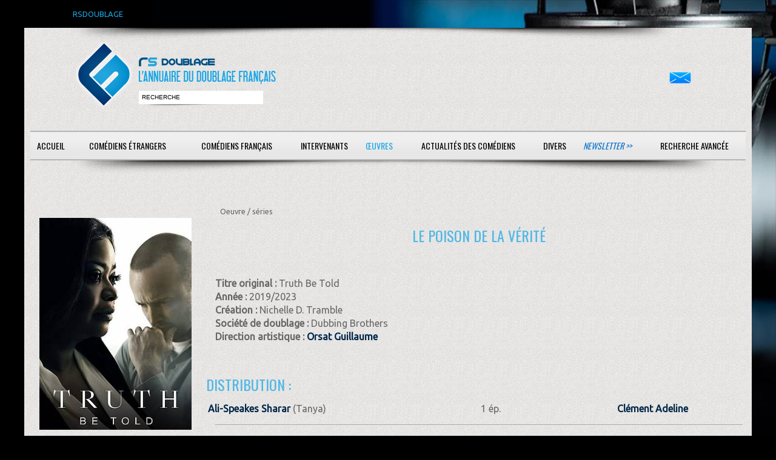

--- FILE ---
content_type: text/html; charset=ISO-8859-1
request_url: https://www.rsdoublage.com/serie-23178-Le-Poison-de-la-v&eacute;rit&eacute;html
body_size: 5502
content:
<!DOCTYPE html>
<!--[if lt IE 7]>      <html class="no-js lt-ie9 lt-ie8 lt-ie7"> <![endif]-->
<!--[if IE 7]>         <html class="no-js lt-ie9 lt-ie8"> <![endif]-->
<!--[if IE 8]>         <html class="no-js lt-ie9"> <![endif]-->
<!--[if gt IE 8]><!--> <html class="no-js"> <!--<![endif]-->
<head>
<meta charset="utf-8">
<meta http-equiv="X-UA-Compatible" content="IE=edge,chrome=1">

<title>RS-Doublage</title>
<meta name="description" content="Si vous voulez d&eacute;couvrir qui double vos com&eacute;diens &eacute;trangers pr&eacute;f&eacute;r&eacute;s, rendez-vous sur RS DOUBLAGE, la plus grande base de donn&eacute;es sur le doublage.">
<meta name="keywords" content="">
<meta name="format-detection" content="telephone=no">

<!-- Mobile viewport -->
<meta name="viewport" content="width=device-width, initial-scale=1.0, user-scalable=yes">

<link rel="shortcut icon" href="images/favicon.png"  type="image/x-icon">

<!-- CSS-->
<link href='https://fonts.googleapis.com/css?family=Droid+Serif|Ubuntu' rel='stylesheet' type='text/css'>
<link href='https://fonts.googleapis.com/css?family=Oswald:400,300' rel='stylesheet' type='text/css'>
<link rel="stylesheet" href="/css/normalize.css">
<link rel="stylesheet" href="/js/flexslider/flexslider.css">
<link rel="stylesheet" href="/css/rs.css">
<link rel="stylesheet" href="/css/bootstrap-grid.css">
<link rel="stylesheet" href="/css/bootstrap-4.css">
<link rel="stylesheet" href="/css/select2.min.css">

<!-- end CSS-->
    
<!-- JS-->
<script src="js/libs/modernizr-2.6.2.min.js"></script>
<!-- end JS-->
</head>

<body id="home">
  <div id="preheader">RSDOUBLAGE</div>

    <header class="wrapper clearfix">
	   <div class="baselineombre3"></div>    
        <div id="banner">
        	
        <div id="logo"><a href="/accueil.html?rand=7224">
        	<img src="images/interface/rs-logo.png" alt="logo" id="imglogo">
        	<img src="images/interface/rs-logo-m.png" alt="logo" id="imglogom">
        	</a></div> 
        	
        <div id="recherche"><input type="text" id="champrecherche" value="recherche" /><input type="bouton" id="boutonrechercher" value="" /></div>
        </div>
	<div id="contact"><a href="/contacts.html"><img src="/images/mail.png" alt="contactez-nous" /></a></div>
	<nav id="topnav" role="navigation">
	<div class="menu-toggle">Menu</div>  
	<ul class="srt-menu" id="menu-main-navigation">
          	<li class="action_oeuvre bt_accueil"><a href="/accueil.html">Accueil</a></li><li class="action_oeuvre bt_acteurs_a"><a href="/acteurs-a.html">Com&eacute;diens &eacute;trangers</a></li><li class="action_oeuvre bt_comediens_a"><a href="/comediens-a.html">Com&eacute;diens fran&ccedil;ais</a></li><li class="action_oeuvre bt_intervenants"><a href="#">Intervenants</a><ul>
<li class="action_oeuvre bt_intervenants_directeurs_artistique_a"><a href="/directeurs-artistique-a.html">Directeurs artistiques</a></li><li class="action_oeuvre bt_intervenants_adaptateurs_a"><a href="/adaptateurs-a.html">Adaptateurs</a></li><li class="action_oeuvre bt_intervenants_sous_titreurs_b"><a href="/sous-titreurs-b.html">Sous-titreurs</a></li><li class="action_oeuvre bt_intervenants_directeurs_chant_g"><a href="/directeurs-chant-g.html">Directeurs de chant</a></ul>
<li class="current action_oeuvre bt_oeuvres"><a href="#">Œuvres</a><ul>
<li class="current action_oeuvre bt_oeuvres_films_nb"><a href="/films-nb.html">Cin&eacute;ma</a></li><li class="current action_oeuvre bt_oeuvres_telefilms_nb"><a href="/telefilms-nb.html">T&eacute;l&eacute;vision, VOD &amp; DVD</a></li><li class="current action_oeuvre bt_oeuvres_series_nb"><a href="/series-nb.html">S&eacute;ries</a></li><li class="current action_oeuvre bt_oeuvres_dessins_animes_nb"><a href="/dessins-animes-nb.html">Animations</a></li><li class="current action_oeuvre bt_oeuvres_jeux_video_nb"><a href="/jeux-video-nb.html">Jeux vid&eacute;o</a></ul>
<li class="action_oeuvre bt_actualites"><a href="/actualites.html">Actualit&eacute;s des com&eacute;diens</a></li><li class="action_oeuvre bt_divers"><a href="#">Divers</a><ul>
<li class="action_oeuvre bt_divers_liens"><a href="/liens.html">Liens</a></li><li class="action_oeuvre bt_divers_infos"><a href="/infos.html">Infos</a></ul>
<li class="newsletter action_oeuvre bt_newsletter"><a href="/newsletter.html">Newsletter &gt;&gt;</a></li><li class="contacts action_oeuvre bt_contacts"><a href="/contacts.html">Contact</a></li><li class="search action_oeuvre bt_search"><a href="/search.html">Recherche avanc&eacute;e</a></li><li class="action_oeuvre bt_"><a href="#"></a></li>	</ul>     
</nav>
<div class="baselineombre2"></div>    </header>
<div id="recherche_attente"><div class="row"></div></div>
<div id="recherche_resultat"></div>
<div id="main" class="wrapper">
	
	<section id="content" class="wide-content">		 
		 <div class="row">	
				<div class="col-12">
<div class="col-sm-9 offset-sm-3"><div class="breadcrumb"><span>Oeuvre / </span><span>séries</span></div></div><div class="row"><div class="col-sm-3"><div id="photo">
<img class="oeuvre" src="oeuvres/series/le_poison_de_la_verite.jpg" alt="photo Le Poison de la v&eacute;rit&eacute;" />
</div>
</div>
<div class="col-sm-9"><h3 class="oeuvre">Le Poison de la v&eacute;rit&eacute;</h3>
<b>Titre original : </b>Truth Be Told<br/>
<div class="infos">
<p><b>Année : </b>2019/2023<br/>
<b>Création : </b>Nichelle D. Tramble<br/>
<b>Société de doublage : </b>Dubbing Brothers<br/>
<b>Direction artistique :</b> 
<a class='gras' href="directeur-artistique-183-Orsat-Guillaume.html">Orsat Guillaume</a><br/>
</p>
<h4>Distribution :</h4>
<div class="row ref hover">
<div class="col-6"><a class='gras' href="acteur-64875-Ali-Speakes-Sharar.html">Ali-Speakes Sharar</a>
 (Tanya)</div>
<div class="col-3">1 ép.

</div>
<div class="col-3"><span>
<a class='gras' href="comedien-1182-Clement-Adeline.html">Clément Adeline</a></i></span>
</span>
</div>
</div>
<div class="col-12 separateur"></div>
<div class="row ref hover even">
<div class="col-6"><a class='gras' href="acteur-94-Allen-(II)-Laura.html">Allen (II) Laura</a>
 (Alana Cave)</div>
<div class="col-3">5 ép.

</div>
<div class="col-3"><span>
<a class='gras' href="comedien-35-Bizot-Helene.html">Bizot Hélène</a></i></span>
</span>
</div>
</div>
<div class="col-12 separateur"></div>
<div class="row ref hover">
<div class="col-6"><a class='gras' href="acteur-65549-Anderson-Rico-E..html">Anderson Rico E.</a>
 (Herbie)</div>
<div class="col-3">18 ép.

</div>
<div class="col-3"><span>
<a class='gras' href="comedien-809-Bergeron-Francois.html">Bergeron François</a></i></span>
</span>
</div>
</div>
<div class="col-12 separateur"></div>
<div class="row ref hover even">
<div class="col-6"><a class='gras' href="acteur-29531-Appleman-Hale.html">Appleman Hale</a>
 (Lachlan)</div>
<div class="col-3">1 ép.

</div>
<div class="col-3"><span>
<a class='gras' href="comedien-1030-Lhommas-Benjamin.html">Lhommas Benjamin</a></i></span>
</span>
</div>
</div>
<div class="col-12 separateur"></div>
<div class="row ref hover">
<div class="col-6"><a class='gras' href="acteur-22300-Ayora-Ana.html">Ayora Ana</a>
 (Alicia)</div>
<div class="col-3">4 ép.

</div>
<div class="col-3"><span>
<a class='gras' href="comedien-999-Porteil-Laurence.html">Porteil Laurence</a></i></span>
</span>
</div>
</div>
<div class="col-12 separateur"></div>
<div class="row ref hover even">
<div class="col-6"><a class='gras' href="acteur-416-Beach-Michael.html">Beach Michael</a>
 (Ingram Rhoades)</div>
<div class="col-3">18 ép.

</div>
<div class="col-3"><span>
<a class='gras' href="comedien-682-Desroses-Thierry.html">Desroses Thierry</a></i></span>
</span>
</div>
</div>
<div class="col-12 separateur"></div>
<div class="row ref hover">
<div class="col-6"><a class='gras' href="acteur-526-Berkeley-Xander.html">Berkeley Xander</a>
 (Lee Hackman)</div>
<div class="col-3">1 ép.

</div>
<div class="col-3"><span>
<a class='gras' href="comedien-104-Godin-Stefan.html">Godin Stefan</a></i></span>
</span>
</div>
</div>
<div class="col-12 separateur"></div>
<div class="row ref hover even">
<div class="col-6"><a class='gras' href="acteur-11274-Bishop-Nic.html">Bishop Nic</a>
 (Chuck Buhrman)</div>
<div class="col-3">7 ép.

</div>
<div class="col-3"><span>
<a class='gras' href="comedien-183-Orsat-Guillaume.html">Orsat Guillaume</a></i></span>
</span>
</div>
</div>
<div class="col-12 separateur"></div>
<div class="row ref hover">
<div class="col-6"><a class='gras' href="acteur-754-Brammell-Abby.html">Brammell Abby</a>
 (Christiana)</div>
<div class="col-3">1 ép.

</div>
<div class="col-3"><span>
<a class='gras' href="comedien-639-Beaudoin-Claire.html">Beaudoin Claire</a></i></span>
</span>
</div>
</div>
<div class="col-12 separateur"></div>
<div class="row ref hover">
<div class="col-6"><a class='gras' href="acteur-55994-Brockman-Ungela.html">Brockman Ungela</a>
 (Juge Sandy Marshall)</div>
<div class="col-3">1 ép.

</div>
<div class="col-3"><span>
<a class='gras' href="comedien-672-Emane-Virginie.html">Emane Virginie</a></i></span>
</span>
</div>
</div>
<div class="col-12 separateur"></div>
<div class="row ref hover even">
<div class="col-6"><a class='gras' href="acteur-48485-Brock-Brett.html">Brock Brett</a>
 (Corrigan)</div>
<div class="col-3">1 ép.

</div>
<div class="col-3"><span>
<a class='gras' href="comedien-504-Dinge-Bertrand.html">Dingé Bertrand</a></i></span>
</span>
</div>
</div>
<div class="col-12 separateur"></div>
<div class="row ref hover even">
<div class="col-6"><a class='gras' href="acteur-11540-Buran-Daniel.html">Buran Daniel</a>
 (Marv Lanelle)</div>
<div class="col-3">3 ép.

</div>
<div class="col-3"><span>
<a class='gras' href="comedien-809-Bergeron-Francois.html">Bergeron François</a></i></span>
</span>
</div>
</div>
<div class="col-12 separateur"></div>
<div class="row ref hover">
<div class="col-6"><a class='gras' href="acteur-8055-Caplan-Lizzy.html">Caplan Lizzy</a>
 (Josie Buhrman / Lanie Buhrman)</div>
<div class="col-3">8 ép.

</div>
<div class="col-3"><span>
<a class='gras' href="comedien-1138-Garijo-Alexandra.html">Garijo Alexandra</a></i></span>
</span>
</div>
</div>
<div class="col-12 separateur"></div>
<div class="row ref hover even">
<div class="col-6"><a class='gras' href="acteur-55164-Craig-Julie.html">Craig Julie</a>
 (Shae)</div>
<div class="col-3">9 ép.

</div>
<div class="col-3"><span>
<a class='gras' href="comedien-999-Porteil-Laurence.html">Porteil Laurence</a></i></span>
</span>
</div>
</div>
<div class="col-12 separateur"></div>
<div class="row ref hover">
<div class="col-6"><a class='gras' href="acteur-9444-Dandridge-Merle.html">Dandridge Merle</a>
 (Zarina Killebrew)</div>
<div class="col-3">20 ép.

</div>
<div class="col-3"><span>
<a class='gras' href="comedien-244-Zichy-Laura.html">Zichy Laura</a></i></span>
</span>
</div>
</div>
<div class="col-12 separateur"></div>
<div class="row ref hover even">
<div class="col-6"><a class='gras' href="acteur-46266-Dash-Donald.html">Dash Donald</a>
 (Aubrey Siddons)</div>
<div class="col-3">7 ép.

</div>
<div class="col-3"><span>
<a class='gras' href="comedien-1203-Mineo-Sebastien.html">Mineo Sébastien</a></i></span>
</span>
</div>
</div>
<div class="col-12 separateur"></div>
<div class="row ref hover">
<div class="col-6"><a class='gras' href="acteur-23920-DeZarn-Tim.html">DeZarn Tim</a>
 (Kuvney)</div>
<div class="col-3">4 ép.

</div>
<div class="col-3"><span>
<a class='gras' href="comedien-285-Laroussi-Michel.html">Laroussi Michel</a></i></span>
</span>
</div>
</div>
<div class="col-12 separateur"></div>
<div class="row ref hover">
<div class="col-6"><a class='gras' href="acteur-45314-Degirolamo-Michele.html">Degirolamo Michele</a>
 (Livio)</div>
<div class="col-3">1 ép.

</div>
<div class="col-3"><span>
<a class='gras' href="comedien-944-Raynal-Aurelien.html">Raynal Aurélien</a></i></span>
</span>
</div>
</div>
<div class="col-12 separateur"></div>
<div class="row ref hover even">
<div class="col-6"><a class='gras' href="acteur-16406-Del-Arco-Jonathan.html">Del Arco Jonathan</a>
 (Victor Ignas)</div>
<div class="col-3">2 ép.

</div>
<div class="col-3"><span>
<a class='gras' href="comedien-178-Morteau-Laurent.html">Morteau Laurent</a></i></span>
</span>
</div>
</div>
<div class="col-12 separateur"></div>
<div class="row ref hover even">
<div class="col-6"><a class='gras' href="acteur-49234-Elias-Mark.html">Elias Mark</a>
 (Tim D'Amico)</div>
<div class="col-3">1 ép.

</div>
<div class="col-3"><span>
<a class='gras' href="comedien-1142-Gazzara-Alessandro.html">Gazzara Alessandro</a></i></span>
</span>
</div>
</div>
<div class="col-12 separateur"></div>
<div class="row ref hover">
<div class="col-6"><a class='gras' href="acteur-2378-Gallagher-Peter.html">Gallagher Peter</a>
 (Andrew Finney)</div>
<div class="col-3">
</div>
<div class="col-3"><span>
<a class='gras' href="comedien-183-Orsat-Guillaume.html">Orsat Guillaume</a></i></span>
</span>
</div>
</div>
<div class="col-12 separateur"></div>
<div class="row ref hover even">
<div class="col-6"><a class='gras' href="acteur-2764-Hagan-Molly.html">Hagan Molly</a>
 (Susan Carver)</div>
<div class="col-3">1 ép.

</div>
<div class="col-3"><span>
<a class='gras' href="comedien-16-Aubry-Brigitte.html">Aubry Brigitte</a></i></span>
</span>
</div>
</div>
<div class="col-12 separateur"></div>
<div class="row ref hover">
<div class="col-6"><a class='gras' href="acteur-16634-Hall-Desiree.html">Hall Desiree</a>
 (Rosemary)</div>
<div class="col-3">2 ép.

</div>
<div class="col-3"><span>
<a class='gras' href="comedien-952-Gress-Marion.html">Gress Marion</a></i></span>
</span>
</div>
</div>
<div class="col-12 separateur"></div>
<div class="row ref hover even">
<div class="col-6"><a class='gras' href="acteur-69214-Harris-Samantha.html">Harris Samantha</a>
 (Sarah Hanks)</div>
<div class="col-3">1 ép.

</div>
<div class="col-3"><span>
<a class='gras' href="comedien-1251-Verdier-Clementine.html">Verdier Clémentine</a></i></span>
</span>
</div>
</div>
<div class="col-12 separateur"></div>
<div class="row ref hover">
<div class="col-6"><a class='gras' href="acteur-54073-Hawkins-Courtney.html">Hawkins Courtney</a>
 (Corinne)</div>
<div class="col-3">1 ép.

</div>
<div class="col-3"><span>
<a class='gras' href="comedien-1150-Mesnard-Camille.html">Mesnard Camille</a></i></span>
</span>
</div>
</div>
<div class="col-12 separateur"></div>
<div class="row ref hover even">
<div class="col-6"><a class='gras' href="acteur-3144-Hudson-Kate.html">Hudson Kate</a>
 (Micah Keith)</div>
<div class="col-3">10 ép.

</div>
<div class="col-3"><span>
<a class='gras' href="comedien-82-Donnadieu-Ingrid.html">Donnadieu Ingrid</a></i></span>
</span>
</div>
</div>
<div class="col-12 separateur"></div>
<div class="row ref hover">
<div class="col-6"><a class='gras' href="acteur-46956-Huey-Caroline.html">Huey Caroline</a>
 (Lanie ado)</div>
<div class="col-3">8 ép.

</div>
<div class="col-3"><span>
<a class='gras' href="comedien-779-Orsat-Alice.html">Orsat Alice</a></i></span>
</span>
</div>
</div>
<div class="col-12 separateur"></div>
<div class="row ref hover even">
<div class="col-6"><a class='gras' href="acteur-46957-Huey-Rebecca.html">Huey Rebecca</a>
 (Josie ado)</div>
<div class="col-3">8 ép.

</div>
<div class="col-3"><span>
<a class='gras' href="comedien-779-Orsat-Alice.html">Orsat Alice</a></i></span>
</span>
</div>
</div>
<div class="col-12 separateur"></div>
<div class="row ref hover">
<div class="col-6"><a class='gras' href="acteur-3200-Hutton-Rif.html">Hutton Rif</a>
 (Surintendant Lennon)</div>
<div class="col-3">3 ép.

</div>
<div class="col-3"><span>
<a class='gras' href="comedien-1101-De-la-Villeherve-Fabrice.html">De la Villehervé Fabrice</a></i></span>
</span>
</div>
</div>
<div class="col-12 separateur"></div>
<div class="row ref hover even">
<div class="col-6"><a class='gras' href="acteur-65439-James-Jr.-Gordon.html">James Jr. Gordon</a>
 (Wawa)</div>
<div class="col-3">1 ép.

</div>
<div class="col-3"><span>
<a class='gras' href="comedien-1207-Michel-Nicola.html">Michel Nicolà</a></i></span>
</span>
</div>
</div>
<div class="col-12 separateur"></div>
<div class="row ref hover">
<div class="col-6"><a class='gras' href="acteur-55690-Joachim-Sergio.html">Joachim Sergio</a>
 (Raphael Twiggs)</div>
<div class="col-3">1 ép.

</div>
<div class="col-3"><span>
<a class='gras' href="comedien-835-Marc-Baptiste.html">Marc Baptiste</a></i></span>
</span>
</div>
</div>
<div class="col-12 separateur"></div>
<div class="row ref hover even">
<div class="col-6"><a class='gras' href="acteur-32408-Johns-Travis.html">Johns Travis</a>
 (Turner)</div>
<div class="col-3">3 ép.

</div>
<div class="col-3"><span>
<a class='gras' href="comedien-708-Sundberg-Yann.html">Sundberg Yann</a></i></span>
</span>
</div>
</div>
<div class="col-12 separateur"></div>
<div class="row ref hover">
<div class="col-6"><a class='gras' href="acteur-23351-Kerr-Katie.html">Kerr Katie</a>
 (Maria Isaacs)</div>
<div class="col-3">1 ép.

</div>
<div class="col-3"><span>
<a class='gras' href="comedien-930-Lislet-Perine.html">Lislet Périne</a></i></span>
</span>
</div>
</div>
<div class="col-12 separateur"></div>
<div class="row ref hover even">
<div class="col-6"><a class='gras' href="acteur-9513-LaNasa-Katherine.html">LaNasa Katherine</a>
 (Noa Havilland)</div>
<div class="col-3">19 ép.

</div>
<div class="col-3"><span>
<a class='gras' href="comedien-678-Dumas-Julie.html">Dumas Julie</a></i></span>
</span>
</div>
</div>
<div class="col-12 separateur"></div>
<div class="row ref hover even">
<div class="col-6"><a class='gras' href="acteur-48530-Lee-Brown-Bill.html">Lee Brown Bill</a>
 (Serveur)</div>
<div class="col-3">1 ép.

</div>
<div class="col-3"><span>
<a class='gras' href="comedien-496-Charrier-Jean-Marc.html">Charrier Jean-Marc</a></i></span>
</span>
</div>
</div>
<div class="col-12 separateur"></div>
<div class="row ref hover">
<div class="col-6"><a class='gras' href="acteur-64060-Lee-Mychala.html">Lee Mychala</a>
 (Trini Killebrew)</div>
<div class="col-3">20 ép.

</div>
<div class="col-3"><span>
<a class='gras' href="comedien-930-Lislet-Perine.html">Lislet Périne</a></i></span>
</span>
</div>
</div>
<div class="col-12 separateur"></div>
<div class="row ref hover">
<div class="col-6"><a class='gras' href="acteur-10014-Mackenzie-Andy.html">Mackenzie Andy</a>
 (Rodgers)</div>
<div class="col-3">2 ép.

</div>
<div class="col-3"><span>
<a class='gras' href="comedien-612-Walker-Thierry.html">Walker Thierry</a></i></span>
</span>
</div>
</div>
<div class="col-12 separateur"></div>
<div class="row ref hover even">
<div class="col-6"><a class='gras' href="acteur-43416-McDuffie-Janora.html">McDuffie Janora</a>
 (Harris)</div>
<div class="col-3">2 ép.

</div>
<div class="col-3"><span>
<a class='gras' href="comedien-827-Ewu-Amelia.html">Ewu Amélia</a></i></span>
</span>
</div>
</div>
<div class="col-12 separateur"></div>
<div class="row ref hover">
<div class="col-6"><a class='gras' href="acteur-54192-Medina-Anthony-Lee.html">Medina Anthony Lee</a>
 (Ramon)</div>
<div class="col-3">4 ép.

</div>
<div class="col-3"><span>
<a class='gras' href="comedien-759-Gimbord-Millan-Jonathan.html">Gimbord-Millan Jonathan</a></i></span>
</span>
</div>
</div>
<div class="col-12 separateur"></div>
<div class="row ref hover even">
<div class="col-6"><a class='gras' href="acteur-13288-Monks-Michael.html">Monks Michael</a>
 (Lt. Danny Fostokowski)</div>
<div class="col-3">8 ép.

</div>
<div class="col-3"><span>
<a class='gras' href="comedien-612-Walker-Thierry.html">Walker Thierry</a></i></span>
</span>
</div>
</div>
<div class="col-12 separateur"></div>
<div class="row ref hover">
<div class="col-6"><a class='gras' href="acteur-54353-Munro-Tessa.html">Munro Tessa</a>
 (Leana Parker)</div>
<div class="col-3">1 ép.

</div>
<div class="col-3"><span>
<a class='gras' href="comedien-417-Renard-France.html">Renard France</a></i></span>
</span>
</div>
</div>
<div class="col-12 separateur"></div>
<div class="row ref hover even">
<div class="col-6"><a class='gras' href="acteur-65528-Oberhaus-Kurt.html">Oberhaus Kurt</a>
 (Officer Knight)</div>
<div class="col-3">1 ép.

</div>
<div class="col-3"><span>
<a class='gras' href="comedien-1207-Michel-Nicola.html">Michel Nicolà</a></i></span>
</span>
</div>
</div>
<div class="col-12 separateur"></div>
<div class="row ref hover">
<div class="col-6"><a class='gras' href="acteur-5179-Paul-Aaron.html">Paul Aaron</a>
 (Warren Cave)</div>
<div class="col-3">8 ép.

</div>
<div class="col-3"><span>
<a class='gras' href="comedien-102-Gillet-Alexandre.html">Gillet Alexandre</a></i></span>
</span>
</div>
</div>
<div class="col-12 separateur"></div>
<div class="row ref hover even">
<div class="col-6"><a class='gras' href="acteur-5252-Perkins-Elizabeth.html">Perkins Elizabeth</a>
 (Melanie Cave)</div>
<div class="col-3">8 ép.

</div>
<div class="col-3"><span>
<a class='gras' href="comedien-30-Berges-Brigitte.html">Berges Brigitte</a></i></span>
</span>
</div>
</div>
<div class="col-12 separateur"></div>
<div class="row ref hover">
<div class="col-6"><a class='gras' href="acteur-5268-Pescow-Donna.html">Pescow Donna</a>
 (Esta Turney)</div>
<div class="col-3">1 ép.

</div>
<div class="col-3"><span>
<a class='gras' href="comedien-204-Ravalec-Blanche.html">Ravalec Blanche</a></i></span>
</span>
</div>
</div>
<div class="col-12 separateur"></div>
<div class="row ref hover even">
<div class="col-6"><a class='gras' href="acteur-59318-Pezzotta-Renee.html">Pezzotta Renee</a>
 (Peggy)</div>
<div class="col-3">1 ép.

</div>
<div class="col-3"><span>
<a class='gras' href="comedien-738-Plumet-Anne.html">Plumet Anne</a></i></span>
</span>
</div>
</div>
<div class="col-12 separateur"></div>
<div class="row ref hover">
<div class="col-6"><a class='gras' href="acteur-66354-Quinn-Scott-Riley.html">Quinn Scott Riley</a>
 (Catie)</div>
<div class="col-3">1 ép.

</div>
<div class="col-3"><span>
<a class='gras' href="comedien-1161-Vambacas-Fanny.html">Vambacas Fanny</a></i></span>
</span>
</div>
</div>
<div class="col-12 separateur"></div>
<div class="row ref hover even">
<div class="col-6"><a class='gras' href="acteur-28343-Royo-Andre.html">Royo Andre</a>
 (Demetrius)</div>
<div class="col-3">10 ép.

</div>
<div class="col-3"><span>
<a class='gras' href="comedien-926-Pitolin-Jean-Paul.html">Pitolin Jean-Paul</a></i></span>
</span>
</div>
</div>
<div class="col-12 separateur"></div>
<div class="row ref hover">
<div class="col-6"><a class='gras' href="acteur-10156-Rumnock-Bob.html">Rumnock Bob</a>
 (Ministre)</div>
<div class="col-3">1 ép.

</div>
<div class="col-3"><span>
<a class='gras' href="comedien-496-Charrier-Jean-Marc.html">Charrier Jean-Marc</a></i></span>
</span>
</div>
</div>
<div class="col-12 separateur"></div>
<div class="row ref hover even">
<div class="col-6"><a class='gras' href="acteur-33324-Schwab-Kaipo.html">Schwab Kaipo</a>
 (Capitaine Greg Kim)</div>
<div class="col-3">2 ép.

</div>
<div class="col-3"><span>
<a class='gras' href="comedien-487-Maurel-Laurent.html">Maurel Laurent</a></i></span>
</span>
</div>
</div>
<div class="col-12 separateur"></div>
<div class="row ref hover">
<div class="col-6"><a class='gras' href="acteur-6093-Sciorra-Annabella.html">Sciorra Annabella</a>
 (Erin Buhrman)</div>
<div class="col-3">8 ép.

</div>
<div class="col-3"><span>
<a class='gras' href="comedien-162-Massoteau-Anne.html">Massoteau Anne</a></i></span>
</span>
</div>
</div>
<div class="col-12 separateur"></div>
<div class="row ref hover even">
<div class="col-6"><a class='gras' href="acteur-66457-Sledge-Ayaamii.html">Sledge Ayaamii</a>
 (Poppy Parnell jeune)</div>
<div class="col-3">4 ép.

</div>
<div class="col-3"><span>
<a class='gras' href="comedien-1224-Vigent-Aurelie.html">Vigent Aurélie</a></i></span>
</span>
</div>
</div>
<div class="col-12 separateur"></div>
<div class="row ref hover">
<div class="col-6"><a class='gras' href="acteur-58265-Sondaya-Nia.html">Sondaya Nia</a>
 (Drea Spivey)</div>
<div class="col-3">3 ép.

</div>
<div class="col-3"><span>
<a class='gras' href="comedien-1092-Berard-Melissa-(Lexa).html">Berard Melissa (Lexa)</a></i></span>
</span>
</div>
</div>
<div class="col-12 separateur"></div>
<div class="row ref hover even">
<div class="col-6"><a class='gras' href="acteur-13864-Spencer-Octavia.html">Spencer Octavia</a>
 (Poppy Scoville-Parnell)</div>
<div class="col-3">28 ép.

</div>
<div class="col-3"><span>
<a class='gras' href="comedien-762-Bouvier-Marie.html">Bouvier Marie</a></i></span>
</span>
</div>
</div>
<div class="col-12 separateur"></div>
<div class="row ref hover">
<div class="col-6"><a class='gras' href="acteur-22479-Subiono-Scott.html">Subiono Scott</a>
 (Inspecteur Clark Stitt)</div>
<div class="col-3">1 ép.

</div>
<div class="col-3"><span>
<a class='gras' href="comedien-612-Walker-Thierry.html">Walker Thierry</a></i></span>
</span>
</div>
</div>
<div class="col-12 separateur"></div>
<div class="row ref hover even">
<div class="col-6"><a class='gras' href="acteur-6610-Sullivan-Larry.html">Sullivan Larry</a>
 (Peter Mills)</div>
<div class="col-3">4 ép.

</div>
<div class="col-3"><span>
<a class='gras' href="comedien-25-Beja-Xavier.html">Béja Xavier</a></i></span>
</span>
</div>
</div>
<div class="col-12 separateur"></div>
<div class="row ref hover">
<div class="col-6"><a class='gras' href="acteur-65293-Taimua-Hannemann-Lachlan.html">Taimua Hannemann Lachlan</a>
 (Sponsor Kid)</div>
<div class="col-3">2 ép.

</div>
<div class="col-3"><span>
<a class='gras' href="comedien-1203-Mineo-Sebastien.html">Mineo Sébastien</a></i></span>
</span>
</div>
</div>
<div class="col-12 separateur"></div>
<div class="row ref hover even">
<div class="col-6"><a class='gras' href="acteur-31051-Tazel-Erica.html">Tazel Erica</a>
 (Charise Spivey)</div>
<div class="col-3">2 ép.

</div>
<div class="col-3"><span>
<a class='gras' href="comedien-827-Ewu-Amelia.html">Ewu Amélia</a></i></span>
</span>
</div>
</div>
<div class="col-12 separateur"></div>
<div class="row ref hover">
<div class="col-6"><a class='gras' href="acteur-6739-Thoms-Tracie.html">Thoms Tracie</a>
 (Desiree Scoville)</div>
<div class="col-3">25 ép.

</div>
<div class="col-3"><span>
<a class='gras' href="comedien-474-Pousseo-Dorothee.html">Pousséo Dorothée</a></i></span>
</span>
</div>
</div>
<div class="col-12 separateur"></div>
<div class="row ref hover even">
<div class="col-6"><a class='gras' href="acteur-50914-Widdop-Jane.html">Widdop Jane</a>
 (Emily Mills)</div>
<div class="col-3">3 ép.

</div>
<div class="col-3"><span>
<a class='gras' href="comedien-1148-Aranda-Marion.html">Aranda Marion</a></i></span>
</span>
</div>
</div>
<div class="col-12 separateur"></div>
<div class="row ref hover">
<div class="col-6"><a class='gras' href="acteur-12801-Wood-Haneefah.html">Wood Haneefah</a>
 (Cydie Scoville)</div>
<div class="col-3">23 ép.

</div>
<div class="col-3"><span>
<a class='gras' href="comedien-213-Ronte-Celine.html">Ronté Céline</a></i></span>
</span>
</div>
</div>
<div class="col-12 separateur"></div>
<div class="row ref hover even">
<div class="col-6"><a class='gras' href="acteur-49152-Yeo-Gwendoline.html">Yeo Gwendoline</a>
 (Dr Chheng)</div>
<div class="col-3">3 ép.

</div>
<div class="col-3"><span>
<a class='gras' href="comedien-910-Lemonnier-Marine.html">Lemonnier Marine</a></i></span>
</span>
</div>
</div>
<div class="col-12 separateur"></div></div>
</div>
 	 
		
		<a href="#0" class="cd-top">Top</a>
			</div>
		</div>
	</section>
	
  </div>
  <footer>
	<div id="colophon" class="wrapper clearfix">
    Soci&eacute;t&eacute; : RS-Doublage - 518 829 593 RCS Saint-Quentin - 
    SIRET : 518 829 593 00012 - Code APE-NAF : 62012 - Ce site est enregistr&eacute; à la CNIL<br/>
    Cr&eacute;ations prot&eacute;g&eacute;es par Copyright France Cr&eacute;&eacute; le 05/10/1999     </div>    
</footer>
<div id="popup"><a class="b-close">x<a/></div>
<script src="https://ajax.googleapis.com/ajax/libs/jquery/1/jquery.min.js"></script>
<script>window.jQuery || document.write('<script src="js/libs/jquery-1.9.0.min.js">\x3C/script>')</script>
<script defer src="js/libs/jquery.bpopup.min.js"></script>
<script src="js/js/bootstrap.min.js"></script>
<script src="js/jquery.lazy.min.js"></script>
<script src="js/libs/select2.min.js"></script>
<script src="js/search.js"></script>
<script src="js/main.js"></script>

</body>
</html>
